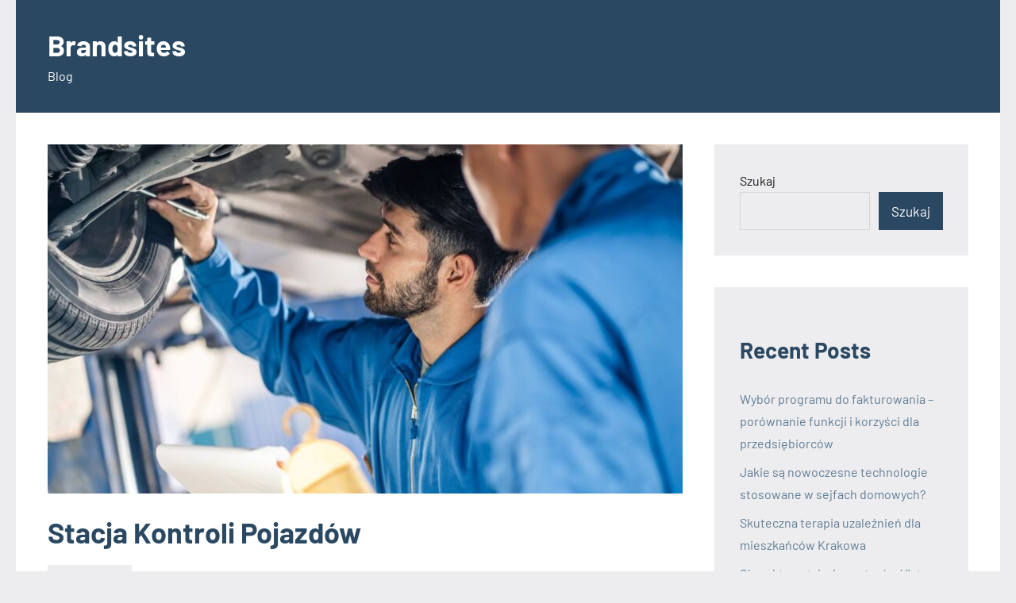

--- FILE ---
content_type: text/html; charset=UTF-8
request_url: https://brandsites.pl/stacja-kontroli-pojazdow/
body_size: 6788
content:
<!DOCTYPE html>
<html lang="pl-PL">

<head>
<meta charset="UTF-8">
<meta name="viewport" content="width=device-width, initial-scale=1">
<link rel="profile" href="https://gmpg.org/xfn/11">

<title>Stacja Kontroli Pojazdów &#8211; Brandsites</title>
<meta name='robots' content='max-image-preview:large' />
<link rel='stylesheet' id='occasio-theme-fonts-css' href='https://brandsites.pl/wp-content/fonts/163bbca0b0b01180c645f9435c10f05c.css?ver=20201110' type='text/css' media='all' />
<link rel='stylesheet' id='wp-block-library-css' href='https://brandsites.pl/wp-includes/css/dist/block-library/style.min.css?ver=6.1.8' type='text/css' media='all' />
<link rel='stylesheet' id='classic-theme-styles-css' href='https://brandsites.pl/wp-includes/css/classic-themes.min.css?ver=1' type='text/css' media='all' />
<style id='global-styles-inline-css' type='text/css'>
body{--wp--preset--color--black: #000000;--wp--preset--color--cyan-bluish-gray: #abb8c3;--wp--preset--color--white: #ffffff;--wp--preset--color--pale-pink: #f78da7;--wp--preset--color--vivid-red: #cf2e2e;--wp--preset--color--luminous-vivid-orange: #ff6900;--wp--preset--color--luminous-vivid-amber: #fcb900;--wp--preset--color--light-green-cyan: #7bdcb5;--wp--preset--color--vivid-green-cyan: #00d084;--wp--preset--color--pale-cyan-blue: #8ed1fc;--wp--preset--color--vivid-cyan-blue: #0693e3;--wp--preset--color--vivid-purple: #9b51e0;--wp--preset--color--primary: #2a4861;--wp--preset--color--secondary: #5d7b94;--wp--preset--color--tertiary: #90aec7;--wp--preset--color--accent: #60945d;--wp--preset--color--highlight: #915d94;--wp--preset--color--light-gray: #ededef;--wp--preset--color--gray: #84848f;--wp--preset--color--dark-gray: #24242f;--wp--preset--gradient--vivid-cyan-blue-to-vivid-purple: linear-gradient(135deg,rgba(6,147,227,1) 0%,rgb(155,81,224) 100%);--wp--preset--gradient--light-green-cyan-to-vivid-green-cyan: linear-gradient(135deg,rgb(122,220,180) 0%,rgb(0,208,130) 100%);--wp--preset--gradient--luminous-vivid-amber-to-luminous-vivid-orange: linear-gradient(135deg,rgba(252,185,0,1) 0%,rgba(255,105,0,1) 100%);--wp--preset--gradient--luminous-vivid-orange-to-vivid-red: linear-gradient(135deg,rgba(255,105,0,1) 0%,rgb(207,46,46) 100%);--wp--preset--gradient--very-light-gray-to-cyan-bluish-gray: linear-gradient(135deg,rgb(238,238,238) 0%,rgb(169,184,195) 100%);--wp--preset--gradient--cool-to-warm-spectrum: linear-gradient(135deg,rgb(74,234,220) 0%,rgb(151,120,209) 20%,rgb(207,42,186) 40%,rgb(238,44,130) 60%,rgb(251,105,98) 80%,rgb(254,248,76) 100%);--wp--preset--gradient--blush-light-purple: linear-gradient(135deg,rgb(255,206,236) 0%,rgb(152,150,240) 100%);--wp--preset--gradient--blush-bordeaux: linear-gradient(135deg,rgb(254,205,165) 0%,rgb(254,45,45) 50%,rgb(107,0,62) 100%);--wp--preset--gradient--luminous-dusk: linear-gradient(135deg,rgb(255,203,112) 0%,rgb(199,81,192) 50%,rgb(65,88,208) 100%);--wp--preset--gradient--pale-ocean: linear-gradient(135deg,rgb(255,245,203) 0%,rgb(182,227,212) 50%,rgb(51,167,181) 100%);--wp--preset--gradient--electric-grass: linear-gradient(135deg,rgb(202,248,128) 0%,rgb(113,206,126) 100%);--wp--preset--gradient--midnight: linear-gradient(135deg,rgb(2,3,129) 0%,rgb(40,116,252) 100%);--wp--preset--duotone--dark-grayscale: url('#wp-duotone-dark-grayscale');--wp--preset--duotone--grayscale: url('#wp-duotone-grayscale');--wp--preset--duotone--purple-yellow: url('#wp-duotone-purple-yellow');--wp--preset--duotone--blue-red: url('#wp-duotone-blue-red');--wp--preset--duotone--midnight: url('#wp-duotone-midnight');--wp--preset--duotone--magenta-yellow: url('#wp-duotone-magenta-yellow');--wp--preset--duotone--purple-green: url('#wp-duotone-purple-green');--wp--preset--duotone--blue-orange: url('#wp-duotone-blue-orange');--wp--preset--font-size--small: 16px;--wp--preset--font-size--medium: 24px;--wp--preset--font-size--large: 36px;--wp--preset--font-size--x-large: 42px;--wp--preset--font-size--extra-large: 48px;--wp--preset--font-size--huge: 64px;--wp--preset--spacing--20: 0.44rem;--wp--preset--spacing--30: 0.67rem;--wp--preset--spacing--40: 1rem;--wp--preset--spacing--50: 1.5rem;--wp--preset--spacing--60: 2.25rem;--wp--preset--spacing--70: 3.38rem;--wp--preset--spacing--80: 5.06rem;}:where(.is-layout-flex){gap: 0.5em;}body .is-layout-flow > .alignleft{float: left;margin-inline-start: 0;margin-inline-end: 2em;}body .is-layout-flow > .alignright{float: right;margin-inline-start: 2em;margin-inline-end: 0;}body .is-layout-flow > .aligncenter{margin-left: auto !important;margin-right: auto !important;}body .is-layout-constrained > .alignleft{float: left;margin-inline-start: 0;margin-inline-end: 2em;}body .is-layout-constrained > .alignright{float: right;margin-inline-start: 2em;margin-inline-end: 0;}body .is-layout-constrained > .aligncenter{margin-left: auto !important;margin-right: auto !important;}body .is-layout-constrained > :where(:not(.alignleft):not(.alignright):not(.alignfull)){max-width: var(--wp--style--global--content-size);margin-left: auto !important;margin-right: auto !important;}body .is-layout-constrained > .alignwide{max-width: var(--wp--style--global--wide-size);}body .is-layout-flex{display: flex;}body .is-layout-flex{flex-wrap: wrap;align-items: center;}body .is-layout-flex > *{margin: 0;}:where(.wp-block-columns.is-layout-flex){gap: 2em;}.has-black-color{color: var(--wp--preset--color--black) !important;}.has-cyan-bluish-gray-color{color: var(--wp--preset--color--cyan-bluish-gray) !important;}.has-white-color{color: var(--wp--preset--color--white) !important;}.has-pale-pink-color{color: var(--wp--preset--color--pale-pink) !important;}.has-vivid-red-color{color: var(--wp--preset--color--vivid-red) !important;}.has-luminous-vivid-orange-color{color: var(--wp--preset--color--luminous-vivid-orange) !important;}.has-luminous-vivid-amber-color{color: var(--wp--preset--color--luminous-vivid-amber) !important;}.has-light-green-cyan-color{color: var(--wp--preset--color--light-green-cyan) !important;}.has-vivid-green-cyan-color{color: var(--wp--preset--color--vivid-green-cyan) !important;}.has-pale-cyan-blue-color{color: var(--wp--preset--color--pale-cyan-blue) !important;}.has-vivid-cyan-blue-color{color: var(--wp--preset--color--vivid-cyan-blue) !important;}.has-vivid-purple-color{color: var(--wp--preset--color--vivid-purple) !important;}.has-black-background-color{background-color: var(--wp--preset--color--black) !important;}.has-cyan-bluish-gray-background-color{background-color: var(--wp--preset--color--cyan-bluish-gray) !important;}.has-white-background-color{background-color: var(--wp--preset--color--white) !important;}.has-pale-pink-background-color{background-color: var(--wp--preset--color--pale-pink) !important;}.has-vivid-red-background-color{background-color: var(--wp--preset--color--vivid-red) !important;}.has-luminous-vivid-orange-background-color{background-color: var(--wp--preset--color--luminous-vivid-orange) !important;}.has-luminous-vivid-amber-background-color{background-color: var(--wp--preset--color--luminous-vivid-amber) !important;}.has-light-green-cyan-background-color{background-color: var(--wp--preset--color--light-green-cyan) !important;}.has-vivid-green-cyan-background-color{background-color: var(--wp--preset--color--vivid-green-cyan) !important;}.has-pale-cyan-blue-background-color{background-color: var(--wp--preset--color--pale-cyan-blue) !important;}.has-vivid-cyan-blue-background-color{background-color: var(--wp--preset--color--vivid-cyan-blue) !important;}.has-vivid-purple-background-color{background-color: var(--wp--preset--color--vivid-purple) !important;}.has-black-border-color{border-color: var(--wp--preset--color--black) !important;}.has-cyan-bluish-gray-border-color{border-color: var(--wp--preset--color--cyan-bluish-gray) !important;}.has-white-border-color{border-color: var(--wp--preset--color--white) !important;}.has-pale-pink-border-color{border-color: var(--wp--preset--color--pale-pink) !important;}.has-vivid-red-border-color{border-color: var(--wp--preset--color--vivid-red) !important;}.has-luminous-vivid-orange-border-color{border-color: var(--wp--preset--color--luminous-vivid-orange) !important;}.has-luminous-vivid-amber-border-color{border-color: var(--wp--preset--color--luminous-vivid-amber) !important;}.has-light-green-cyan-border-color{border-color: var(--wp--preset--color--light-green-cyan) !important;}.has-vivid-green-cyan-border-color{border-color: var(--wp--preset--color--vivid-green-cyan) !important;}.has-pale-cyan-blue-border-color{border-color: var(--wp--preset--color--pale-cyan-blue) !important;}.has-vivid-cyan-blue-border-color{border-color: var(--wp--preset--color--vivid-cyan-blue) !important;}.has-vivid-purple-border-color{border-color: var(--wp--preset--color--vivid-purple) !important;}.has-vivid-cyan-blue-to-vivid-purple-gradient-background{background: var(--wp--preset--gradient--vivid-cyan-blue-to-vivid-purple) !important;}.has-light-green-cyan-to-vivid-green-cyan-gradient-background{background: var(--wp--preset--gradient--light-green-cyan-to-vivid-green-cyan) !important;}.has-luminous-vivid-amber-to-luminous-vivid-orange-gradient-background{background: var(--wp--preset--gradient--luminous-vivid-amber-to-luminous-vivid-orange) !important;}.has-luminous-vivid-orange-to-vivid-red-gradient-background{background: var(--wp--preset--gradient--luminous-vivid-orange-to-vivid-red) !important;}.has-very-light-gray-to-cyan-bluish-gray-gradient-background{background: var(--wp--preset--gradient--very-light-gray-to-cyan-bluish-gray) !important;}.has-cool-to-warm-spectrum-gradient-background{background: var(--wp--preset--gradient--cool-to-warm-spectrum) !important;}.has-blush-light-purple-gradient-background{background: var(--wp--preset--gradient--blush-light-purple) !important;}.has-blush-bordeaux-gradient-background{background: var(--wp--preset--gradient--blush-bordeaux) !important;}.has-luminous-dusk-gradient-background{background: var(--wp--preset--gradient--luminous-dusk) !important;}.has-pale-ocean-gradient-background{background: var(--wp--preset--gradient--pale-ocean) !important;}.has-electric-grass-gradient-background{background: var(--wp--preset--gradient--electric-grass) !important;}.has-midnight-gradient-background{background: var(--wp--preset--gradient--midnight) !important;}.has-small-font-size{font-size: var(--wp--preset--font-size--small) !important;}.has-medium-font-size{font-size: var(--wp--preset--font-size--medium) !important;}.has-large-font-size{font-size: var(--wp--preset--font-size--large) !important;}.has-x-large-font-size{font-size: var(--wp--preset--font-size--x-large) !important;}
.wp-block-navigation a:where(:not(.wp-element-button)){color: inherit;}
:where(.wp-block-columns.is-layout-flex){gap: 2em;}
.wp-block-pullquote{font-size: 1.5em;line-height: 1.6;}
</style>
<link rel='stylesheet' id='occasio-stylesheet-css' href='https://brandsites.pl/wp-content/themes/occasio/style.css?ver=1.1.2' type='text/css' media='all' />
<script type='text/javascript' src='https://brandsites.pl/wp-content/themes/occasio/assets/js/svgxuse.min.js?ver=1.2.6' id='svgxuse-js'></script>
<link rel="https://api.w.org/" href="https://brandsites.pl/wp-json/" /><link rel="alternate" type="application/json" href="https://brandsites.pl/wp-json/wp/v2/posts/587" /><meta name="generator" content="WordPress 6.1.8" />
<link rel="canonical" href="https://brandsites.pl/stacja-kontroli-pojazdow/" />
<link rel='shortlink' href='https://brandsites.pl/?p=587' />
<link rel="alternate" type="application/json+oembed" href="https://brandsites.pl/wp-json/oembed/1.0/embed?url=https%3A%2F%2Fbrandsites.pl%2Fstacja-kontroli-pojazdow%2F" />
<link rel="alternate" type="text/xml+oembed" href="https://brandsites.pl/wp-json/oembed/1.0/embed?url=https%3A%2F%2Fbrandsites.pl%2Fstacja-kontroli-pojazdow%2F&#038;format=xml" />

<!-- LionScripts: Webmaster Tools Head Start -->

<!-- LionScripts: Webmaster Tools Head End -->
</head>

<body data-rsssl=1 class="post-template-default single single-post postid-587 single-format-standard wp-embed-responsive centered-theme-layout has-sidebar is-blog-page &quot;&gt;&lt;!-- LionScripts: Webmaster Tools Body Start --&gt;
&lt;!-- Google Tag Manager (noscript) --&gt;
							&lt;noscript&gt;&lt;iframe src=&quot;https://www.googletagmanager.com/ns.html?id=&quot;
							height=&quot;0&quot; width=&quot;0&quot; style=&quot;display:none;visibility:hidden&quot;&gt;&lt;/iframe&gt;&lt;/noscript&gt;
							&lt;!-- End Google Tag Manager (noscript) --&gt;
&lt;!-- LionScripts: Webmaster Tools Body End --&gt;
							&lt;meta type=&quot;lionscripts:webmaster-tools">
<svg xmlns="http://www.w3.org/2000/svg" viewBox="0 0 0 0" width="0" height="0" focusable="false" role="none" style="visibility: hidden; position: absolute; left: -9999px; overflow: hidden;" ><defs><filter id="wp-duotone-dark-grayscale"><feColorMatrix color-interpolation-filters="sRGB" type="matrix" values=" .299 .587 .114 0 0 .299 .587 .114 0 0 .299 .587 .114 0 0 .299 .587 .114 0 0 " /><feComponentTransfer color-interpolation-filters="sRGB" ><feFuncR type="table" tableValues="0 0.49803921568627" /><feFuncG type="table" tableValues="0 0.49803921568627" /><feFuncB type="table" tableValues="0 0.49803921568627" /><feFuncA type="table" tableValues="1 1" /></feComponentTransfer><feComposite in2="SourceGraphic" operator="in" /></filter></defs></svg><svg xmlns="http://www.w3.org/2000/svg" viewBox="0 0 0 0" width="0" height="0" focusable="false" role="none" style="visibility: hidden; position: absolute; left: -9999px; overflow: hidden;" ><defs><filter id="wp-duotone-grayscale"><feColorMatrix color-interpolation-filters="sRGB" type="matrix" values=" .299 .587 .114 0 0 .299 .587 .114 0 0 .299 .587 .114 0 0 .299 .587 .114 0 0 " /><feComponentTransfer color-interpolation-filters="sRGB" ><feFuncR type="table" tableValues="0 1" /><feFuncG type="table" tableValues="0 1" /><feFuncB type="table" tableValues="0 1" /><feFuncA type="table" tableValues="1 1" /></feComponentTransfer><feComposite in2="SourceGraphic" operator="in" /></filter></defs></svg><svg xmlns="http://www.w3.org/2000/svg" viewBox="0 0 0 0" width="0" height="0" focusable="false" role="none" style="visibility: hidden; position: absolute; left: -9999px; overflow: hidden;" ><defs><filter id="wp-duotone-purple-yellow"><feColorMatrix color-interpolation-filters="sRGB" type="matrix" values=" .299 .587 .114 0 0 .299 .587 .114 0 0 .299 .587 .114 0 0 .299 .587 .114 0 0 " /><feComponentTransfer color-interpolation-filters="sRGB" ><feFuncR type="table" tableValues="0.54901960784314 0.98823529411765" /><feFuncG type="table" tableValues="0 1" /><feFuncB type="table" tableValues="0.71764705882353 0.25490196078431" /><feFuncA type="table" tableValues="1 1" /></feComponentTransfer><feComposite in2="SourceGraphic" operator="in" /></filter></defs></svg><svg xmlns="http://www.w3.org/2000/svg" viewBox="0 0 0 0" width="0" height="0" focusable="false" role="none" style="visibility: hidden; position: absolute; left: -9999px; overflow: hidden;" ><defs><filter id="wp-duotone-blue-red"><feColorMatrix color-interpolation-filters="sRGB" type="matrix" values=" .299 .587 .114 0 0 .299 .587 .114 0 0 .299 .587 .114 0 0 .299 .587 .114 0 0 " /><feComponentTransfer color-interpolation-filters="sRGB" ><feFuncR type="table" tableValues="0 1" /><feFuncG type="table" tableValues="0 0.27843137254902" /><feFuncB type="table" tableValues="0.5921568627451 0.27843137254902" /><feFuncA type="table" tableValues="1 1" /></feComponentTransfer><feComposite in2="SourceGraphic" operator="in" /></filter></defs></svg><svg xmlns="http://www.w3.org/2000/svg" viewBox="0 0 0 0" width="0" height="0" focusable="false" role="none" style="visibility: hidden; position: absolute; left: -9999px; overflow: hidden;" ><defs><filter id="wp-duotone-midnight"><feColorMatrix color-interpolation-filters="sRGB" type="matrix" values=" .299 .587 .114 0 0 .299 .587 .114 0 0 .299 .587 .114 0 0 .299 .587 .114 0 0 " /><feComponentTransfer color-interpolation-filters="sRGB" ><feFuncR type="table" tableValues="0 0" /><feFuncG type="table" tableValues="0 0.64705882352941" /><feFuncB type="table" tableValues="0 1" /><feFuncA type="table" tableValues="1 1" /></feComponentTransfer><feComposite in2="SourceGraphic" operator="in" /></filter></defs></svg><svg xmlns="http://www.w3.org/2000/svg" viewBox="0 0 0 0" width="0" height="0" focusable="false" role="none" style="visibility: hidden; position: absolute; left: -9999px; overflow: hidden;" ><defs><filter id="wp-duotone-magenta-yellow"><feColorMatrix color-interpolation-filters="sRGB" type="matrix" values=" .299 .587 .114 0 0 .299 .587 .114 0 0 .299 .587 .114 0 0 .299 .587 .114 0 0 " /><feComponentTransfer color-interpolation-filters="sRGB" ><feFuncR type="table" tableValues="0.78039215686275 1" /><feFuncG type="table" tableValues="0 0.94901960784314" /><feFuncB type="table" tableValues="0.35294117647059 0.47058823529412" /><feFuncA type="table" tableValues="1 1" /></feComponentTransfer><feComposite in2="SourceGraphic" operator="in" /></filter></defs></svg><svg xmlns="http://www.w3.org/2000/svg" viewBox="0 0 0 0" width="0" height="0" focusable="false" role="none" style="visibility: hidden; position: absolute; left: -9999px; overflow: hidden;" ><defs><filter id="wp-duotone-purple-green"><feColorMatrix color-interpolation-filters="sRGB" type="matrix" values=" .299 .587 .114 0 0 .299 .587 .114 0 0 .299 .587 .114 0 0 .299 .587 .114 0 0 " /><feComponentTransfer color-interpolation-filters="sRGB" ><feFuncR type="table" tableValues="0.65098039215686 0.40392156862745" /><feFuncG type="table" tableValues="0 1" /><feFuncB type="table" tableValues="0.44705882352941 0.4" /><feFuncA type="table" tableValues="1 1" /></feComponentTransfer><feComposite in2="SourceGraphic" operator="in" /></filter></defs></svg><svg xmlns="http://www.w3.org/2000/svg" viewBox="0 0 0 0" width="0" height="0" focusable="false" role="none" style="visibility: hidden; position: absolute; left: -9999px; overflow: hidden;" ><defs><filter id="wp-duotone-blue-orange"><feColorMatrix color-interpolation-filters="sRGB" type="matrix" values=" .299 .587 .114 0 0 .299 .587 .114 0 0 .299 .587 .114 0 0 .299 .587 .114 0 0 " /><feComponentTransfer color-interpolation-filters="sRGB" ><feFuncR type="table" tableValues="0.098039215686275 1" /><feFuncG type="table" tableValues="0 0.66274509803922" /><feFuncB type="table" tableValues="0.84705882352941 0.41960784313725" /><feFuncA type="table" tableValues="1 1" /></feComponentTransfer><feComposite in2="SourceGraphic" operator="in" /></filter></defs></svg>
	
	<div id="page" class="site">
		<a class="skip-link screen-reader-text" href="#content">Skip to content</a>

		
		<header id="masthead" class="site-header" role="banner">

			<div class="header-main">

				
				
<div class="site-branding">

	
			<p class="site-title"><a href="https://brandsites.pl/" rel="home">Brandsites</a></p>

			
			<p class="site-description">Blog</p>

			
</div><!-- .site-branding -->

				


			</div><!-- .header-main -->

		</header><!-- #masthead -->

		
		
		<div id="content" class="site-content">

			<main id="main" class="site-main" role="main">

				
				
<article id="post-587" class="post-587 post type-post status-publish format-standard has-post-thumbnail hentry category-aktualnosci">

	
			<figure class="post-image post-image-single">
				<img width="800" height="440" src="https://brandsites.pl/wp-content/uploads/2023/03/stacja-kontroli-800x440.jpg" class="attachment-post-thumbnail size-post-thumbnail wp-post-image" alt="" decoding="async" />			</figure>

			
	<header class="post-header entry-header">

		<h1 class="post-title entry-title">Stacja Kontroli Pojazdów</h1>
		<div class="entry-meta"><div class="entry-categories"> <ul class="post-categories">
	<li><a href="https://brandsites.pl/category/aktualnosci/" rel="category tag">Aktualności</a></li></ul></div><span class="posted-on"><a href="https://brandsites.pl/stacja-kontroli-pojazdow/" rel="bookmark"><time class="entry-date published" datetime="2023-02-21T11:25:25+00:00">21 lutego, 2023</time><time class="updated" datetime="2023-03-02T23:29:00+00:00">2 marca, 2023</time></a></span><span class="posted-by"> <span class="author vcard"><a class="url fn n" href="https://brandsites.pl/author/admin/" title="View all posts by admin" rel="author">admin</a></span></span></div>
		
	</header><!-- .entry-header -->

	
<div class="entry-content">

	<p>Stacja Kontroli Pojazdów, zwana również stacją diagnostyczną, to miejsce, w którym przeprowadza się badania diagnostyczne pojazdów. Poniżej przedstawiamy informacje, które warto wiedzieć na temat stacji kontroli pojazdów.</p>
<h2>Co to jest stacja kontroli pojazdów?</h2>
<p>Stacja Kontroli Pojazdów to miejsce, w którym przeprowadza się badania diagnostyczne pojazdów. Jest to miejsce, w którym przeprowadza się badania techniczne, aby sprawdzić stan techniczny samochodu, a także jego bezpieczeństwo na drodze.</p>
<h2>Jakie badania są przeprowadzane na stacji kontroli pojazdów?</h2>
<p>Na stacji kontroli pojazdów przeprowadza się różnego rodzaju badania diagnostyczne, w tym badania hamulców, oświetlenia, układu kierowniczego, zawieszenia, układu wydechowego i wiele innych. Celem tych badań jest zapewnienie bezpieczeństwa kierowcy i innych uczestników ruchu drogowego.</p>
<h2>Jakie są korzyści wynikające z przeprowadzenia badań na stacji kontroli pojazdów?</h2>
<p>Przeprowadzenie badań na stacji kontroli pojazdów ma wiele korzyści. Po pierwsze, pozwala to na wykrycie usterek technicznych, które mogą stanowić zagrożenie dla kierowcy i innych uczestników ruchu drogowego. Po drugie, badania te są również obowiązkowe, więc ich przeprowadzenie jest niezbędne dla zachowania ważności dowodu rejestracyjnego pojazdu. Wreszcie, regularne badania diagnostyczne mogą pomóc w zapobieganiu większym awariom, co z kolei może skutkować oszczędnościami finansowymi.</p>
<h2>Jakie są wymagania, aby otworzyć stację kontroli pojazdów?</h2>
<p>Aby otworzyć stację kontroli pojazdów, należy spełnić wiele wymagań, w tym wymagania prawne i techniczne. W Polsce stacje kontroli pojazdów muszą spełniać szereg wymagań określonych przez Ministerstwo Transportu, w tym posiadać odpowiedni sprzęt diagnostyczny i wykwalifikowany personel.</p>
<p><a href="http://www.skp.dyszkiewicz.pl/stacja-kontroli-pojazdow-konstancin-warszawa.html">Stacja Kontroli Pojazdów Warszawa</a> to miejsce, w którym przeprowadza się badania diagnostyczne pojazdów. Badania te są niezbędne dla zapewnienia bezpieczeństwa na drodze oraz zachowania ważności dowodu rejestracyjnego pojazdu. Aby otworzyć stację kontroli pojazdów, należy spełnić wiele wymagań określonych przez Ministerstwo Transportu.</p>
	
</div><!-- .entry-content -->


</article>

	<nav class="navigation post-navigation" aria-label="Wpisy">
		<h2 class="screen-reader-text">Nawigacja wpisu</h2>
		<div class="nav-links"><div class="nav-previous"><a href="https://brandsites.pl/uzywane-maszyny-produkcyjne/" rel="prev"><span class="nav-link-text">Previous Post</span><h3 class="entry-title">Używane maszyny produkcyjne</h3></a></div><div class="nav-next"><a href="https://brandsites.pl/czym-impregnowac-posadzki-betonowe/" rel="next"><span class="nav-link-text">Next Post</span><h3 class="entry-title">Czym impregnować posadzki betonowe?</h3></a></div></div>
	</nav>
		</main><!-- #main -->

		
	<section id="secondary" class="sidebar widget-area" role="complementary">

		<div id="block-2" class="widget widget_block widget_search"><form role="search" method="get" action="https://brandsites.pl/" class="wp-block-search__button-outside wp-block-search__text-button wp-block-search"><label for="wp-block-search__input-1" class="wp-block-search__label" >Szukaj</label><div class="wp-block-search__inside-wrapper " ><input type="search" id="wp-block-search__input-1" class="wp-block-search__input wp-block-search__input" name="s" value="" placeholder=""  required /><button type="submit" class="wp-block-search__button wp-element-button"  >Szukaj</button></div></form></div><div id="block-3" class="widget widget_block"><div class="is-layout-flow wp-block-group"><div class="wp-block-group__inner-container"><h2>Recent Posts</h2><ul class="wp-block-latest-posts__list wp-block-latest-posts"><li><a class="wp-block-latest-posts__post-title" href="https://brandsites.pl/wybor-programu-do-fakturowania-porownanie-funkcji-i-korzysci-dla-przedsiebiorcow/">Wybór programu do fakturowania – porównanie funkcji i korzyści dla przedsiębiorców</a></li>
<li><a class="wp-block-latest-posts__post-title" href="https://brandsites.pl/jakie-sa-nowoczesne-technologie-stosowane-w-sejfach-domowych/">Jakie są nowoczesne technologie stosowane w sejfach domowych?</a></li>
<li><a class="wp-block-latest-posts__post-title" href="https://brandsites.pl/skuteczna-terapia-uzaleznien-dla-mieszkancow-krakowa/">Skuteczna terapia uzależnień dla mieszkańców Krakowa</a></li>
<li><a class="wp-block-latest-posts__post-title" href="https://brandsites.pl/charakterystyka-inwerterow-victron-energy/">Charakterystyka inwerterów Victron Energy</a></li>
<li><a class="wp-block-latest-posts__post-title" href="https://brandsites.pl/dlaczego-warto-wybrac-aparat-invisalign/">Dlaczego warto wybrać aparat Invisalign?</a></li>
</ul></div></div></div><div id="block-4" class="widget widget_block"><div class="is-layout-flow wp-block-group"><div class="wp-block-group__inner-container"><h2>Recent Comments</h2><div class="no-comments wp-block-latest-comments">Brak komentarzy do wyświetlenia.</div></div></div></div><div id="block-5" class="widget widget_block"><div class="is-layout-flow wp-block-group"><div class="wp-block-group__inner-container"><h2>Archives</h2><ul class=" wp-block-archives-list wp-block-archives">	<li><a href='https://brandsites.pl/2025/05/'>maj 2025</a></li>
	<li><a href='https://brandsites.pl/2024/04/'>kwiecień 2024</a></li>
	<li><a href='https://brandsites.pl/2024/03/'>marzec 2024</a></li>
	<li><a href='https://brandsites.pl/2024/02/'>luty 2024</a></li>
	<li><a href='https://brandsites.pl/2024/01/'>styczeń 2024</a></li>
	<li><a href='https://brandsites.pl/2023/12/'>grudzień 2023</a></li>
	<li><a href='https://brandsites.pl/2023/11/'>listopad 2023</a></li>
	<li><a href='https://brandsites.pl/2023/10/'>październik 2023</a></li>
	<li><a href='https://brandsites.pl/2023/07/'>lipiec 2023</a></li>
	<li><a href='https://brandsites.pl/2023/04/'>kwiecień 2023</a></li>
	<li><a href='https://brandsites.pl/2023/02/'>luty 2023</a></li>
	<li><a href='https://brandsites.pl/2023/01/'>styczeń 2023</a></li>
	<li><a href='https://brandsites.pl/2022/12/'>grudzień 2022</a></li>
	<li><a href='https://brandsites.pl/2022/11/'>listopad 2022</a></li>
	<li><a href='https://brandsites.pl/2022/10/'>październik 2022</a></li>
	<li><a href='https://brandsites.pl/2022/09/'>wrzesień 2022</a></li>
	<li><a href='https://brandsites.pl/2022/08/'>sierpień 2022</a></li>
	<li><a href='https://brandsites.pl/2022/07/'>lipiec 2022</a></li>
	<li><a href='https://brandsites.pl/2022/06/'>czerwiec 2022</a></li>
	<li><a href='https://brandsites.pl/2022/05/'>maj 2022</a></li>
	<li><a href='https://brandsites.pl/2022/04/'>kwiecień 2022</a></li>
	<li><a href='https://brandsites.pl/2022/03/'>marzec 2022</a></li>
	<li><a href='https://brandsites.pl/2022/02/'>luty 2022</a></li>
	<li><a href='https://brandsites.pl/2022/01/'>styczeń 2022</a></li>
	<li><a href='https://brandsites.pl/2021/12/'>grudzień 2021</a></li>
</ul></div></div></div><div id="block-6" class="widget widget_block"><div class="is-layout-flow wp-block-group"><div class="wp-block-group__inner-container"><h2>Categories</h2><ul class="wp-block-categories-list wp-block-categories">	<li class="cat-item cat-item-9"><a href="https://brandsites.pl/category/agencja-sem/">agencja SEM</a>
</li>
	<li class="cat-item cat-item-5"><a href="https://brandsites.pl/category/agencja-seo/">agencja SEO</a>
</li>
	<li class="cat-item cat-item-17"><a href="https://brandsites.pl/category/aktualnosci/">Aktualności</a>
</li>
	<li class="cat-item cat-item-2"><a href="https://brandsites.pl/category/biznes/">Biznes</a>
</li>
	<li class="cat-item cat-item-19"><a href="https://brandsites.pl/category/biznes-i-uslugi/">Biznes i usługi</a>
</li>
	<li class="cat-item cat-item-20"><a href="https://brandsites.pl/category/budownictwo/">Budownictwo</a>
</li>
	<li class="cat-item cat-item-12"><a href="https://brandsites.pl/category/dom/">Dom</a>
</li>
	<li class="cat-item cat-item-18"><a href="https://brandsites.pl/category/dom-i-ogrod/">Dom i ogród</a>
</li>
	<li class="cat-item cat-item-3"><a href="https://brandsites.pl/category/dom-i-wnetrze/">Dom i wnętrze</a>
</li>
	<li class="cat-item cat-item-6"><a href="https://brandsites.pl/category/hobby-i-zainteresowania/">Hobby i zainteresowania</a>
</li>
	<li class="cat-item cat-item-7"><a href="https://brandsites.pl/category/it-technologie/">IT / Technologie</a>
</li>
	<li class="cat-item cat-item-8"><a href="https://brandsites.pl/category/lifestyle/">Lifestyle</a>
</li>
	<li class="cat-item cat-item-15"><a href="https://brandsites.pl/category/moda/">Moda</a>
</li>
	<li class="cat-item cat-item-4"><a href="https://brandsites.pl/category/moda-i-styl/">Moda i styl</a>
</li>
	<li class="cat-item cat-item-14"><a href="https://brandsites.pl/category/motoryzacja/">motoryzacja</a>
</li>
	<li class="cat-item cat-item-11"><a href="https://brandsites.pl/category/szkolenia/">Szkolenia</a>
</li>
	<li class="cat-item cat-item-16"><a href="https://brandsites.pl/category/technologia/">Technologia</a>
</li>
	<li class="cat-item cat-item-1"><a href="https://brandsites.pl/category/uncategorized/">Uncategorized</a>
</li>
	<li class="cat-item cat-item-13"><a href="https://brandsites.pl/category/wydarzenia/">Wydarzenia</a>
</li>
	<li class="cat-item cat-item-10"><a href="https://brandsites.pl/category/zdrowie/">zdrowie</a>
</li>
</ul></div></div></div>
	</section><!-- #secondary -->

	
	</div><!-- #content -->

	
	<div class="footer-wrap">

		
		<footer id="colophon" class="site-footer">

						
	<div id="footer-line" class="site-info">

						
			<span class="credit-link">
				WordPress Theme: Occasio by ThemeZee.			</span>

			
	</div>

	
		</footer><!-- #colophon -->

	</div>

	
</div><!-- #page -->


<!-- LionScripts: Webmaster Tools Foot Start -->

<!-- LionScripts: Webmaster Tools Foot End -->

</body>
</html>
